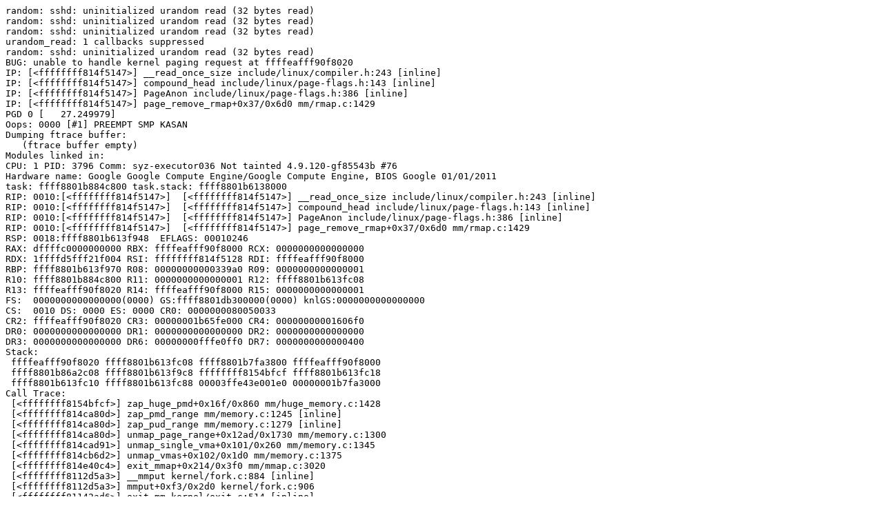

--- FILE ---
content_type: text/plain; charset=utf-8
request_url: https://syzkaller.appspot.com/text?tag=CrashReport&x=15217daa400000
body_size: 1208
content:
random: sshd: uninitialized urandom read (32 bytes read)
random: sshd: uninitialized urandom read (32 bytes read)
random: sshd: uninitialized urandom read (32 bytes read)
urandom_read: 1 callbacks suppressed
random: sshd: uninitialized urandom read (32 bytes read)
BUG: unable to handle kernel paging request at ffffeafff90f8020
IP: [<ffffffff814f5147>] __read_once_size include/linux/compiler.h:243 [inline]
IP: [<ffffffff814f5147>] compound_head include/linux/page-flags.h:143 [inline]
IP: [<ffffffff814f5147>] PageAnon include/linux/page-flags.h:386 [inline]
IP: [<ffffffff814f5147>] page_remove_rmap+0x37/0x6d0 mm/rmap.c:1429
PGD 0 [   27.249979] 
Oops: 0000 [#1] PREEMPT SMP KASAN
Dumping ftrace buffer:
   (ftrace buffer empty)
Modules linked in:
CPU: 1 PID: 3796 Comm: syz-executor036 Not tainted 4.9.120-gf85543b #76
Hardware name: Google Google Compute Engine/Google Compute Engine, BIOS Google 01/01/2011
task: ffff8801b884c800 task.stack: ffff8801b6138000
RIP: 0010:[<ffffffff814f5147>]  [<ffffffff814f5147>] __read_once_size include/linux/compiler.h:243 [inline]
RIP: 0010:[<ffffffff814f5147>]  [<ffffffff814f5147>] compound_head include/linux/page-flags.h:143 [inline]
RIP: 0010:[<ffffffff814f5147>]  [<ffffffff814f5147>] PageAnon include/linux/page-flags.h:386 [inline]
RIP: 0010:[<ffffffff814f5147>]  [<ffffffff814f5147>] page_remove_rmap+0x37/0x6d0 mm/rmap.c:1429
RSP: 0018:ffff8801b613f948  EFLAGS: 00010246
RAX: dffffc0000000000 RBX: ffffeafff90f8000 RCX: 0000000000000000
RDX: 1ffffd5fff21f004 RSI: ffffffff814f5128 RDI: ffffeafff90f8000
RBP: ffff8801b613f970 R08: 00000000000339a0 R09: 0000000000000001
R10: ffff8801b884c800 R11: 0000000000000001 R12: ffff8801b613fc08
R13: ffffeafff90f8020 R14: ffffeafff90f8000 R15: 0000000000000001
FS:  0000000000000000(0000) GS:ffff8801db300000(0000) knlGS:0000000000000000
CS:  0010 DS: 0000 ES: 0000 CR0: 0000000080050033
CR2: ffffeafff90f8020 CR3: 00000001b65fe000 CR4: 00000000001606f0
DR0: 0000000000000000 DR1: 0000000000000000 DR2: 0000000000000000
DR3: 0000000000000000 DR6: 00000000fffe0ff0 DR7: 0000000000000400
Stack:
 ffffeafff90f8020 ffff8801b613fc08 ffff8801b7fa3800 ffffeafff90f8000
 ffff8801b86a2c08 ffff8801b613f9c8 ffffffff8154bfcf ffff8801b613fc18
 ffff8801b613fc10 ffff8801b613fc88 00003ffe43e001e0 00000001b7fa3000
Call Trace:
 [<ffffffff8154bfcf>] zap_huge_pmd+0x16f/0x860 mm/huge_memory.c:1428
 [<ffffffff814ca80d>] zap_pmd_range mm/memory.c:1245 [inline]
 [<ffffffff814ca80d>] zap_pud_range mm/memory.c:1279 [inline]
 [<ffffffff814ca80d>] unmap_page_range+0x12ad/0x1730 mm/memory.c:1300
 [<ffffffff814cad91>] unmap_single_vma+0x101/0x260 mm/memory.c:1345
 [<ffffffff814cb6d2>] unmap_vmas+0x102/0x1d0 mm/memory.c:1375
 [<ffffffff814e40c4>] exit_mmap+0x214/0x3f0 mm/mmap.c:3020
 [<ffffffff8112d5a3>] __mmput kernel/fork.c:884 [inline]
 [<ffffffff8112d5a3>] mmput+0xf3/0x2d0 kernel/fork.c:906
 [<ffffffff81142ad6>] exit_mm kernel/exit.c:514 [inline]
 [<ffffffff81142ad6>] do_exit+0x906/0x27b0 kernel/exit.c:820
 [<ffffffff81148c91>] do_group_exit+0x111/0x340 kernel/exit.c:937
 [<ffffffff81148edd>] SYSC_exit_group kernel/exit.c:948 [inline]
 [<ffffffff81148edd>] SyS_exit_group+0x1d/0x20 kernel/exit.c:946
 [<ffffffff81006316>] do_syscall_64+0x1a6/0x490 arch/x86/entry/common.c:282
 [<ffffffff839ffcd3>] entry_SYSCALL_64_after_swapgs+0x5d/0xdb
Code: 55 41 54 53 48 89 fb e8 c8 b6 e6 ff 4c 8d 6b 20 48 b8 00 00 00 00 00 fc ff df 4c 89 ea 48 c1 ea 03 80 3c 02 00 0f 85 b8 05 00 00 <4c> 8b 73 20 49 89 dc 41 f6 c6 01 0f 85 4b 03 00 00 e8 93 b6 e6 
RIP  [<ffffffff814f5147>] __read_once_size include/linux/compiler.h:243 [inline]
RIP  [<ffffffff814f5147>] compound_head include/linux/page-flags.h:143 [inline]
RIP  [<ffffffff814f5147>] PageAnon include/linux/page-flags.h:386 [inline]
RIP  [<ffffffff814f5147>] page_remove_rmap+0x37/0x6d0 mm/rmap.c:1429
 RSP <ffff8801b613f948>
CR2: ffffeafff90f8020
---[ end trace 8d9a7d3b66fd9c64 ]---
